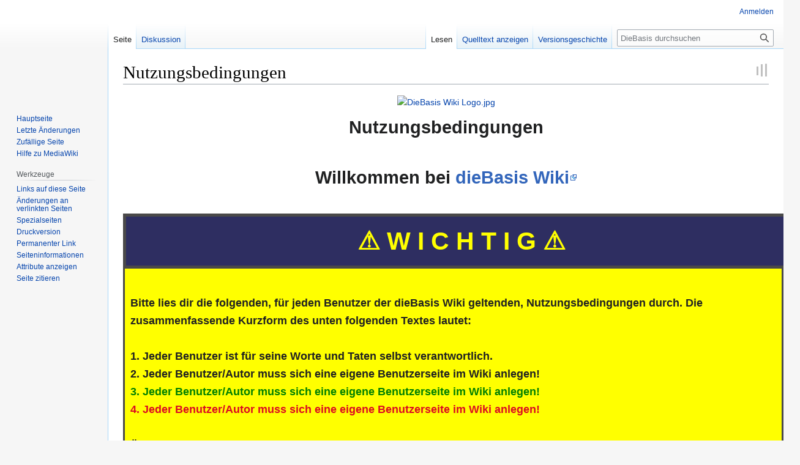

--- FILE ---
content_type: text/html; charset=UTF-8
request_url: https://archiv.diebasis.wiki/wiki/Nutzungsbedingungen
body_size: 14044
content:
<!DOCTYPE html>
<html class="client-nojs" lang="de" dir="ltr">
<head>
<meta charset="UTF-8"/>
<title>Nutzungsbedingungen – DieBasis</title>
<script>document.documentElement.className="client-js";RLCONF={"wgBreakFrames":!1,"wgSeparatorTransformTable":[",\t.",".\t,"],"wgDigitTransformTable":["",""],"wgDefaultDateFormat":"dmy","wgMonthNames":["","Januar","Februar","März","April","Mai","Juni","Juli","August","September","Oktober","November","Dezember"],"wgRequestId":"b9379402f1d84b8cd9f23968","wgCSPNonce":!1,"wgCanonicalNamespace":"","wgCanonicalSpecialPageName":!1,"wgNamespaceNumber":0,"wgPageName":"Nutzungsbedingungen","wgTitle":"Nutzungsbedingungen","wgCurRevisionId":23923,"wgRevisionId":23923,"wgArticleId":2279,"wgIsArticle":!0,"wgIsRedirect":!1,"wgAction":"view","wgUserName":null,"wgUserGroups":["*"],"wgCategories":["AG Wiki"],"wgPageContentLanguage":"de","wgPageContentModel":"wikitext","wgRelevantPageName":"Nutzungsbedingungen","wgRelevantArticleId":2279,"wgIsProbablyEditable":!1,"wgRelevantPageIsProbablyEditable":!1,"wgRestrictionEdit":["sysop"],"wgRestrictionMove":["sysop"],"wgMediaViewerOnClick":!0,
"wgMediaViewerEnabledByDefault":!0,"wgVisualEditor":{"pageLanguageCode":"de","pageLanguageDir":"ltr","pageVariantFallbacks":"de"},"wgMFDisplayWikibaseDescriptions":{"search":!1,"nearby":!1,"watchlist":!1,"tagline":!1},"wgEditSubmitButtonLabelPublish":!1};RLSTATE={"site.styles":"ready","noscript":"ready","user.styles":"ready","user":"ready","user.options":"loading","skins.vector.styles.legacy":"ready","ext.visualEditor.desktopArticleTarget.noscript":"ready","ext.smw.style":"ready","ext.smw.tooltip.styles":"ready"};RLPAGEMODULES=["ext.smw.style","ext.smw.tooltips","smw.entityexaminer","site","mediawiki.page.ready","mediawiki.toc","skins.vector.legacy.js","mmv.head","mmv.bootstrap.autostart","ext.visualEditor.desktopArticleTarget.init","ext.visualEditor.targetLoader"];</script>
<script>(RLQ=window.RLQ||[]).push(function(){mw.loader.implement("user.options@1hzgi",function($,jQuery,require,module){/*@nomin*/mw.user.tokens.set({"patrolToken":"+\\","watchToken":"+\\","csrfToken":"+\\"});mw.user.options.set({"variant":"de"});
});});</script>
<link rel="stylesheet" href="/w/load.php?lang=de&amp;modules=ext.smw.style%7Cext.smw.tooltip.styles&amp;only=styles&amp;skin=vector"/>
<link rel="stylesheet" href="/w/load.php?lang=de&amp;modules=ext.visualEditor.desktopArticleTarget.noscript%7Cskins.vector.styles.legacy&amp;only=styles&amp;skin=vector"/>
<script async="" src="/w/load.php?lang=de&amp;modules=startup&amp;only=scripts&amp;raw=1&amp;skin=vector"></script>
<style>#mw-indicator-mw-helplink {display:none;}</style>
<meta name="generator" content="MediaWiki 1.37.2"/>
<meta name="format-detection" content="telephone=no"/>
<link rel="alternate" type="application/rdf+xml" title="Nutzungsbedingungen" href="/w/index.php?title=Spezial:RDF_exportieren/Nutzungsbedingungen&amp;xmlmime=rdf"/>
<link rel="shortcut icon" href="https://archiv.diebasis.wiki/w/images/4/4a/2020-01-22_diebasis_favicon.png"/>
<link rel="search" type="application/opensearchdescription+xml" href="/w/opensearch_desc.php" title="DieBasis (de)"/>
<link rel="EditURI" type="application/rsd+xml" href="https://archiv.diebasis.wiki/w/api.php?action=rsd"/>
<link rel="license" href="https://creativecommons.org/licenses/by-sa/4.0/"/>
</head>
<body class="mediawiki ltr sitedir-ltr mw-hide-empty-elt ns-0 ns-subject page-Nutzungsbedingungen rootpage-Nutzungsbedingungen skin-vector action-view skin-vector-legacy"><div id="mw-page-base" class="noprint"></div>
<div id="mw-head-base" class="noprint"></div>
<div id="content" class="mw-body" role="main">
	<a id="top"></a>
	<div id="siteNotice"></div>
	<div class="mw-indicators">
	<div id="mw-indicator-smw-entity-examiner" class="mw-indicator"><div class="smw-entity-examiner smw-indicator-vertical-bar-loader" data-subject="Nutzungsbedingungen#0##" data-dir="ltr" data-uselang="" title="Eine Datenprüfung wird im Hintergrund ausgeführt."></div></div>
	</div>
	<h1 id="firstHeading" class="firstHeading" >Nutzungsbedingungen</h1>
	<div id="bodyContent" class="vector-body">
		<div id="siteSub" class="noprint">Aus DieBasis</div>
		<div id="contentSub"></div>
		<div id="contentSub2"></div>
		
		<div id="jump-to-nav"></div>
		<a class="mw-jump-link" href="#mw-head">Zur Navigation springen</a>
		<a class="mw-jump-link" href="#searchInput">Zur Suche springen</a>
		<div id="mw-content-text" class="mw-body-content mw-content-ltr" lang="de" dir="ltr"><div class="mw-parser-output"><div class="center"><div class="floatnone"><a href="/wiki/Datei:DieBasis_Wiki_Logo.jpg" class="image"><img alt="DieBasis Wiki Logo.jpg" src="/w/images/6/6c/DieBasis_Wiki_Logo.jpg" decoding="async" width="378" height="153" data-file-width="378" data-file-height="153" /></a></div></div>
<p align="center"><big><big><big><big><b>Nutzungsbedingungen</b></big></big></big></big></p>
<p><br />
</p>
<p align="center"><big><big><big><big><b>Willkommen bei <a rel="nofollow" class="external text" href="https://diebasis.wiki">dieBasis Wiki</a></b></big></big></big></big></p>
<p><br />	
</p>
 <div style="border:5px solid #4a4949; background-color:#2e2e61; ;width:100%; padding:0.2em 0.5em; margin:0; font-size: 290%; font-weight:bold; color: #ffff00; text-align:center;">⚠️ W I C H T I G ⚠️</div>
<div style="border:3px solid #4a4949; border-top:0px solid #FFFFFF; background-color:#ffff00; width:100%; font-size: 130%; font-weight:bold; color:2e2e61; margin-bottom:0.5em; padding:0.2em 0.5em 0.5em 0.5em;"><br />
<p>Bitte lies dir die folgenden, für jeden Benutzer der dieBasis Wiki geltenden, Nutzungsbedingungen durch. Die zusammenfassende Kurzform des unten folgenden Textes lautet:<br /><br />
1. Jeder Benutzer ist für seine Worte und Taten selbst verantwortlich.<br />
2. Jeder Benutzer/Autor muss sich eine eigene Benutzerseite im Wiki anlegen!<br />
<span style="color: green">3. Jeder Benutzer/Autor muss sich eine eigene Benutzerseite im Wiki anlegen!</span><br />
<span style="color: #dc0c22">4. Jeder Benutzer/Autor muss sich eine eigene Benutzerseite im Wiki anlegen!</span><br /><br />
Über die Benutzerseite werdet ihr für alle Benutzer und das Wiki-Team erreichbar, für etwaige Unterstützung und Nutzungshinweise.
</p><p><br />
</p>
</div>
<p><br />	
	Diese Nutzungsbedingungen umfassen auch alle Subdomains und Unterseiten
	des dieBasis-Wiki, die ebenfalls nachfolgend unter dem Begriff
	„dieBasis-Wiki“ zusammengefasst sind und sich als Teil davon
	verstehen.
	Durch das Klicken auf „Akzeptieren“ erklärst du konkludent dein
	Einverständnis mit diesen Nutzungsbedingungen. Der Inhaber
	des dieBasis-Wiki
	behält sich das Recht vor, die Informationen auf dieser Website jederzeit
	ohne vorherige Ankündigung zu ändern, zu streichen oder zu
	ergänzen.
</p><p><br /> <br />
</p>
<div id="toc" class="toc" role="navigation" aria-labelledby="mw-toc-heading"><input type="checkbox" role="button" id="toctogglecheckbox" class="toctogglecheckbox" style="display:none" /><div class="toctitle" lang="de" dir="ltr"><h2 id="mw-toc-heading">Inhaltsverzeichnis</h2><span class="toctogglespan"><label class="toctogglelabel" for="toctogglecheckbox"></label></span></div>
<ul>
<li class="toclevel-1 tocsection-1"><a href="#§1_Geltungsbereich"><span class="tocnumber">1</span> <span class="toctext">§1 Geltungsbereich</span></a></li>
<li class="toclevel-1 tocsection-2"><a href="#§2_Kontaktdaten_und_rechtliche_Hinweise"><span class="tocnumber">2</span> <span class="toctext">§2 Kontaktdaten und rechtliche Hinweise</span></a></li>
<li class="toclevel-1 tocsection-3"><a href="#§3_Verfügbarkeit_der_Website"><span class="tocnumber">3</span> <span class="toctext">§3 Verfügbarkeit der Website</span></a></li>
<li class="toclevel-1 tocsection-4"><a href="#§4_Diskussionsforen"><span class="tocnumber">4</span> <span class="toctext">§4 Diskussionsforen</span></a></li>
<li class="toclevel-1 tocsection-5"><a href="#§5_Elektronische_Kommunikation"><span class="tocnumber">5</span> <span class="toctext">§5 Elektronische Kommunikation</span></a></li>
<li class="toclevel-1 tocsection-6"><a href="#§6_Dein_Konto"><span class="tocnumber">6</span> <span class="toctext">§6 Dein Konto</span></a></li>
<li class="toclevel-1 tocsection-7"><a href="#§7_Ansprüche_aus_Immaterialgüterrechten"><span class="tocnumber">7</span> <span class="toctext">§7 Ansprüche aus Immaterialgüterrechten</span></a></li>
<li class="toclevel-1 tocsection-8"><a href="#§8_Änderungen_der_Nutzungsbedingungen"><span class="tocnumber">8</span> <span class="toctext">§8 Änderungen der Nutzungsbedingungen</span></a></li>
<li class="toclevel-1 tocsection-9"><a href="#§9_Schlussbestimmungen"><span class="tocnumber">9</span> <span class="toctext">§9 Schlussbestimmungen</span></a></li>
</ul>
</div>

<h3><span id=".C2.A71_Geltungsbereich"></span><span class="mw-headline" id="§1_Geltungsbereich">§1 Geltungsbereich</span></h3>
<p>(1) Die nachfolgenden Bedingungen gelten für die Nutzung des
	„dieBasi.Wiki“ . Für die Nutzung des dieBasis-Wiki ist wichtig,
	dass du als Nutzer die nachfolgenden Bestimmungen akzeptierst.
</p><p>(2) Durch die Nutzung des dieBasis-Wiki bist du mit den
	Nutzungsbedingungen  einverstanden. Durch dein Einverständnis
	garantierst du uns, dass du keine Beiträge erstellst, die gegen die
	Nutzungsbedingung verstoßen.
</p><p>(3) Gegenstand von „dieBasis.Wiki“ ist die Bereitstellung einer
	Wissenssammlung  zur Unterstützung der Kommunikation,
	Wissensvermittlung und politischen Willensbildung.
</p>
<h3><span id=".C2.A72_Kontaktdaten_und_rechtliche_Hinweise"></span><span class="mw-headline" id="§2_Kontaktdaten_und_rechtliche_Hinweise">§2 Kontaktdaten und rechtliche Hinweise</span></h3>
<p>Bei Fragen bezüglich unseres dieBasis-Wiki , kannst du uns unter folgenden Kontaktdaten erreichen:
</p><p>AG Wiki, Email: wiki@diebasis-partei.de, Vorstand der Basisdemokratische Partei Deutschland - dieBasis
</p>
<h3><span id=".C2.A73_Verf.C3.BCgbarkeit_der_Website"></span><span class="mw-headline" id="§3_Verfügbarkeit_der_Website">§3 Verfügbarkeit der Website</span></h3>
<p>(1) Das dieBasis-Wiki hat eine Verfügbarkeit von 24 Stunden am Tag. Aufgrund von Wartungen oder Instandsetzungen kann es zu Unterbrechungen der Verfügbarkeit kommen. Unterbrechungen der Verfügbarkeit können unter Anderem aufgrund höherer Gewalt oder anderen, von „<a rel="nofollow" class="external free" href="https://diebasis.wiki">https://diebasis.wiki</a> “ nicht zu vertretenden Ursachen, wie zum Beispiel Vorsatz oder grobe Fahrlässigkeit vorkommen.
</p><p>(2) dieBasis weist darauf hin: dass es technisch unmöglich ist, die Webseite frei von Fehlern jedweder Art zur Verfügung zu stellen und dass dieBasis deshalb keinerlei Verantwortung dafür übernimmt, dass Fehler zur zeitweisen Abschaltung der Website führen können, dass die Verfügbarkeit dieser Webseiten von außerhalb des Einflussbereichs von <a rel="nofollow" class="external text" href="https://diebasis.wiki">dieBasis Wiki</a> liegenden Bedingungen und Leistungen abhängig ist, wie z.B. den Übertragungskapazitäten und Telefonverbindungen zwischen den einzelnen Beteiligten. In diesen Bereich fallende Störungen hat die Partei bzw. das dieBasis-Wiki-Administratorenteam (AG Wiki) nicht zu verantworten.
</p>
<h3><span id=".C2.A74_Diskussionsforen"></span><span class="mw-headline" id="§4_Diskussionsforen">§4 Diskussionsforen</span></h3>
<p>	Soweit dieBasis zeitweise oder dauerhaft auf ihren Webseiten
	Diskussionsforen wie, <a rel="nofollow" class="external free" href="https://dieBasis-forum.de">https://dieBasis-forum.de</a> anbietet, wird von
	den Teilnehmern der Diskussionsforen erwartet, dass sie die übliche
	Netiquette beachten. Benutzer dürfen keine strafbaren, beleidigenden,
	herabwürdigenden, unflätigen, anstößigen, diffamierenden oder
	obszönen Zitate oder Materialien, die die geistigen Eigentumsrechte
	Dritter verletzen, verbreiten oder veröffentlichen.
</p>
<h3><span id=".C2.A75_Elektronische_Kommunikation"></span><span class="mw-headline" id="§5_Elektronische_Kommunikation">§5 Elektronische Kommunikation</span></h3>
<p>(1) Wenn du einen Dienst von dieBasis nutzen oder E-Mails,
	Textnachrichten oder andere Mitteilungen von deinem Computer oder
	deinem mobilen Gerät an uns sendest, kommunizierst du mit uns
	elektronisch. Wir werden mit dir auf verschiedene Art und Weise
	elektronisch kommunizieren, z.B. über E-Mail, Textnachrichten oder
	auch durch die Veröffentlichung elektronischer Nachrichten oder
	sonstiger Kommunikation auf unserer Website oder im Rahmen sonstiger
	Dienste von dieBasis. 
</p><p>(2) Aus rechtlichen und organisatorischen Gründen
	stimmst du zu, elektronische Kommunikation von uns zu erhalten und
	dass alle Zustimmungen, Benachrichtigungen, Veröffentlichungen und
	andere Kommunikation, die wir dir elektronisch mitteilen, insofern
	keine Schriftform erfordern, es sei denn, dass zwingend anzuwendende
	gesetzliche Vorschriften eine andere Form der Kommunikation
	erfordern.
</p>
<h3><span id=".C2.A76_Dein_Konto"></span><span class="mw-headline" id="§6_Dein_Konto">§6 Dein Konto</span></h3>
<p>(1) Der Zugang zum dieBasis-Wiki, setzt die Erstellung eines Kontos voraus.
</p><p>(2) Der Benutzer verpflichtet sich dazu auf seiner Benutzerseite, keine
	falschen Angaben zu seiner Person zu machen. Des Weiteren
	verpflichtet sich der Benutzer dazu, seine Angaben regelmäßig zu
	kontrollieren, um die Richtigkeit dieser zu gewährleisten.
</p><p>(3) Wenn Du einen Dienst von dieBasis nutzt, bist du für die
	Sicherstellung der Vertraulichkeit deines Kontos, Passworts und für
	die Beschränkung des Zugangs zu deinem Computer und deinen mobilen
	Geräten selbst verantwortlich. Soweit unter anwendbarem Recht
	zulässig, erklärst du dich damit einverstanden, für alle
	Aktivitäten selbst verantwortlich zu sein, die über dein Konto
	oder Passwort vorgenommen werden. Du solltest alle erforderlichen
	Schritte unternehmen, um sicherzustellen, dass dein Passwort geheim
	gehalten und sicher aufbewahrt wird und du sollst uns unverzüglich
	informieren, wenn du Anlass zur Sorge hast, dass ein Dritter
	Kenntnis von deinem Passwort erlangt hat oder das Passwort
	unautorisiert genutzt wird oder dies wahrscheinlich ist. Du bist
	dafür selbst verantwortlich, sicherzustellen, dass deine Angaben an
	uns korrekt und vollständig sind und dass du uns von jeglichen
	Änderungen hinsichtlich der von dir gegebenen Informationen in
	Kenntnis setzt. Du kannst einige der Informationen, die du uns
	gegeben hast, innerhalb deiner Benutzerseite einsehen und
	aktualisieren.
</p><p>(4) Der Benutzer kann seinen Benutzernamen  nachträglich nicht, sein Passwort jedoch jeder Zeit ändern.
</p><p>(5) Du darfst einen Dienst von dieBasis nicht in einer Weise verwenden,
	die dazu geeignet ist, die Dienste oder den Zugang von dieBasis zu
	unterbrechen, zu beschädigen oder in sonstiger Art zu
	beeinträchtigen.
</p><p>(6) Des Weiteren darfst du die Dienste von dieBasis nicht für
	betrügerische oder, in Verbindung mit einer Straftat,
	rechtswidrigen Aktivitäten, Belästigungen oder Unannehmlichkeiten
	verwenden.
</p><p>(7) Wir behalten uns das Recht vor, dir die Dienste auf der Website
	vorzuenthalten oder Mitgliedskonten zu schließen. Das gilt
	insbesondere für den Fall, dass du gegen anwendbares Recht,
	vertragliche Vereinbarungen oder unsere Richtlinien verstößt.
</p><p>(8) Die Benutzer dieser Website können ihr Konto jederzeit deaktivieren
	lassen, indem sie dies per Email (an wiki@diebasis-partei.de)
	beantragen. Bisher eigenverantwortlich getätigte Einträge bleiben
	erhalten. Die Löschung dieser Einträge müssen gesondert beantragt
	werden. Wir behalten uns das Recht vor, Inhalte getrennt vom
	Benutzernamen zu erhalten.
</p>
<h3><span id=".C2.A77_Anspr.C3.BCche_aus_Immaterialg.C3.BCterrechten"></span><span class="mw-headline" id="§7_Ansprüche_aus_Immaterialgüterrechten">§7 Ansprüche aus Immaterialgüterrechten</span></h3>
<p>	dieBasis respektiert die Immaterialgüterrechte Dritter. Wenn du der
	Auffassung bist, dass  Immaterialgüterrechte in einer Art genutzt
	wurden, die Anlass zur Befürchtung einer Rechtsverletzung geben,
	wende dich bitte umgehend per Mail an die AG Wiki
	(wiki@diebasis-partei.de) mit dem Betreff: Rechtsverletzung.
	Um etwaige Rechtsverletzungen zu vermeiden oder zu bereinigen wirst du
	auch angeschrieben werden worauf nach Kenntnisgewinn eine
	unverzügliche Rückmeldung deinerseits angezeigt ist. Bei Verzug
	können entsprechende Konsequenzen folgen.
</p>
<h3><span id=".C2.A78_.C3.84nderungen_der_Nutzungsbedingungen"></span><span class="mw-headline" id="§8_Änderungen_der_Nutzungsbedingungen">§8 Änderungen der Nutzungsbedingungen</span></h3>
<p>	Wir behalten uns das Recht vor, Änderungen an Regelwerken,
	Bedingungen einschließlich dieser Nutzungsbedingungen jederzeit
	vorzunehmen. Falls eine dieser Bedingungen für unwirksam, nichtig
	oder aus irgendeinem Grund für undurchsetzbar gehalten wird, gilt
	diese Regelung als abtrennbar und beeinflusst die Gültigkeit und
	Durchsetzbarkeit aller verbleibenden Regelungen nicht.
</p>
<h3><span id=".C2.A79_Schlussbestimmungen"></span><span class="mw-headline" id="§9_Schlussbestimmungen">§9 Schlussbestimmungen</span></h3>
<p>(1) Die Sprache ist deutsch.
</p><p>(2) Wenn du diese allgemeinen Nutzungsbedingungen verletzt und erst zu
	einem späterem davon Kenntnis erlangt wird, sind wir weiterhin
	berechtigt, von unseren Rechten bei jeder anderen Gelegenheit
	Gebrauch zu machen.
</p><p>(3) Wir behalten uns das Recht vor, Änderungen an unserem
	dieBasis-Wiki, Regelwerken, Bedingungen einschließlich dieser
	Nutzungsbedingungen jederzeit vorzunehmen. Falls eine Regelung in
	diesen Nutzungsbedingungen unwirksam, nichtig oder aus irgendeinem
	Grund undurchsetzbar ist, gilt diese Regelung als abtrennbar und
	beeinflusst die Gültigkeit und Durchsetzbarkeit der verbleibenden
	Regelungen nicht.
</p><p>(4) Die Unwirksamkeit einer Bestimmung berührt die Wirksamkeit der
	anderen Bestimmungen aus den Nutzungsbedingungen nicht. Sollte
	dieser Fall eintreten, soll die Bestimmung nach Sinn und Zweck durch
	eine andere rechtlich zulässige Bestimmung ersetzt werden, die dem
	Sinn und Zweck der unwirksamen Bestimmung entspricht.
</p><p><br />
<b>Kontakt: <a rel="nofollow" class="external text" href="mailto:wiki@diebasis-partei.de">eMail: AG Wiki</a></b>
</p>
<!-- 
NewPP limit report
Cached time: 20260126031227
Cache expiry: 86400
Reduced expiry: false
Complications: []
[SMW] In‐text annotation parser time: 0.008 seconds
CPU time usage: 0.065 seconds
Real time usage: 0.087 seconds
Preprocessor visited node count: 57/1000000
Post‐expand include size: 0/2097152 bytes
Template argument size: 0/2097152 bytes
Highest expansion depth: 2/40
Expensive parser function count: 0/100
Unstrip recursion depth: 0/20
Unstrip post‐expand size: 0/5000000 bytes
-->
<!--
Transclusion expansion time report (%,ms,calls,template)
100.00%    0.000      1 -total
-->

<!-- Saved in parser cache with key wikiarc-mediawiki-:pcache:idhash:2279-0!canonical and timestamp 20260126031227 and revision id 23923. Serialized with JSON.
 -->
</div>
<div class="printfooter">Abgerufen von „<a dir="ltr" href="https://archiv.diebasis.wiki/w/index.php?title=Nutzungsbedingungen&amp;oldid=23923">https://archiv.diebasis.wiki/w/index.php?title=Nutzungsbedingungen&amp;oldid=23923</a>“</div></div>
		<div id="catlinks" class="catlinks" data-mw="interface"><div id="mw-normal-catlinks" class="mw-normal-catlinks"><a href="/wiki/Spezial:Kategorien" title="Spezial:Kategorien">Kategorie</a>: <ul><li><a href="/wiki/Kategorie:AG_Wiki" title="Kategorie:AG Wiki">AG Wiki</a></li></ul></div></div>
	</div>
</div>

<div id="mw-navigation">
	<h2>Navigationsmenü</h2>
	<div id="mw-head">
		<nav id="p-personal" class="mw-portlet mw-portlet-personal vector-user-menu-legacy vector-menu" aria-labelledby="p-personal-label" role="navigation" 
	 >
	<h3 id="p-personal-label" class="vector-menu-heading"> <span>Meine Werkzeuge</span>
	</h3>
	<div class="vector-menu-content">
		
		<ul class="vector-menu-content-list"><li id="pt-login-private" class="mw-list-item"><a href="/w/index.php?title=Spezial:Anmelden&amp;returnto=Nutzungsbedingungen" title="Du musst dich anmelden, um dieses Wiki zu nutzen. [o]" accesskey="o">Anmelden</a></li></ul>
		
	</div>
</nav>

		<div id="left-navigation">
			<nav id="p-namespaces" class="mw-portlet mw-portlet-namespaces vector-menu vector-menu-tabs" aria-labelledby="p-namespaces-label" role="navigation" 
	 >
	<h3 id="p-namespaces-label" class="vector-menu-heading"> <span>Namensräume</span>
	</h3>
	<div class="vector-menu-content">
		
		<ul class="vector-menu-content-list"><li id="ca-nstab-main" class="selected mw-list-item"><a href="/wiki/Nutzungsbedingungen" title="Seiteninhalt anzeigen [c]" accesskey="c">Seite</a></li><li id="ca-talk" class="mw-list-item"><a href="/wiki/Diskussion:Nutzungsbedingungen" rel="discussion" title="Diskussion zum Seiteninhalt [t]" accesskey="t">Diskussion</a></li></ul>
		
	</div>
</nav>

			<nav id="p-variants" class="mw-portlet mw-portlet-variants emptyPortlet vector-menu-dropdown-noicon vector-menu vector-menu-dropdown" aria-labelledby="p-variants-label" role="navigation" 
	 >
	<input type="checkbox"
		id="p-variants-checkbox"
		role="button"
		aria-haspopup="true"
		data-event-name="ui.dropdown-p-variants"
		class=" vector-menu-checkbox" aria-labelledby="p-variants-label" />
	<h3 id="p-variants-label" class="vector-menu-heading"> <span>Varianten</span>
			<span class="vector-menu-checkbox-expanded">ausgeklappt</span>
			<span class="vector-menu-checkbox-collapsed">eingeklappt</span>
	</h3>
	<div class="vector-menu-content">
		
		<ul class="vector-menu-content-list"></ul>
		
	</div>
</nav>

		</div>
		<div id="right-navigation">
			<nav id="p-views" class="mw-portlet mw-portlet-views vector-menu vector-menu-tabs" aria-labelledby="p-views-label" role="navigation" 
	 >
	<h3 id="p-views-label" class="vector-menu-heading"> <span>Ansichten</span>
	</h3>
	<div class="vector-menu-content">
		
		<ul class="vector-menu-content-list"><li id="ca-view" class="selected mw-list-item"><a href="/wiki/Nutzungsbedingungen">Lesen</a></li><li id="ca-viewsource" class="mw-list-item"><a href="/w/index.php?title=Nutzungsbedingungen&amp;action=edit" title="Diese Seite ist geschützt. Ihr Quelltext kann dennoch angesehen und kopiert werden. [e]" accesskey="e">Quelltext anzeigen</a></li><li id="ca-history" class="mw-list-item"><a href="/w/index.php?title=Nutzungsbedingungen&amp;action=history" title="Frühere Versionen dieser Seite [h]" accesskey="h">Versionsgeschichte</a></li></ul>
		
	</div>
</nav>

			<nav id="p-cactions" class="mw-portlet mw-portlet-cactions emptyPortlet vector-menu-dropdown-noicon vector-menu vector-menu-dropdown" aria-labelledby="p-cactions-label" role="navigation"  title="Weitere Optionen"
	 >
	<input type="checkbox"
		id="p-cactions-checkbox"
		role="button"
		aria-haspopup="true"
		data-event-name="ui.dropdown-p-cactions"
		class=" vector-menu-checkbox" aria-labelledby="p-cactions-label" />
	<h3 id="p-cactions-label" class="vector-menu-heading"> <span>Weitere</span>
			<span class="vector-menu-checkbox-expanded">ausgeklappt</span>
			<span class="vector-menu-checkbox-collapsed">eingeklappt</span>
	</h3>
	<div class="vector-menu-content">
		
		<ul class="vector-menu-content-list"></ul>
		
	</div>
</nav>

			<div id="p-search" role="search" class="vector-search-box">
	<div>
		<h3 >
			<label for="searchInput">Suche</label>
		</h3>
		<form action="/w/index.php" id="searchform">
			<div id="simpleSearch" data-search-loc="header-navigation">
				<input type="search" name="search" placeholder="DieBasis durchsuchen" autocapitalize="sentences" title="DieBasis durchsuchen [f]" accesskey="f" id="searchInput"/>
				<input type="hidden" name="title" value="Spezial:Suche"/>
				<input type="submit" name="fulltext" value="Suchen" title="Suche nach Seiten, die diesen Text enthalten" id="mw-searchButton" class="searchButton mw-fallbackSearchButton"/>
				<input type="submit" name="go" value="Seite" title="Gehe direkt zu der Seite mit genau diesem Namen, falls sie vorhanden ist." id="searchButton" class="searchButton"/>
			</div>
		</form>
	</div>
</div>

		</div>
	</div>
	
<div id="mw-panel">
	<div id="p-logo" role="banner">
		<a class="mw-wiki-logo" href="/wiki/Hauptseite"
			title="Hauptseite"></a>
	</div>
	<nav id="p-navigation" class="mw-portlet mw-portlet-navigation vector-menu vector-menu-portal portal" aria-labelledby="p-navigation-label" role="navigation" 
	 >
	<h3 id="p-navigation-label" class="vector-menu-heading"> <span>Navigation</span>
	</h3>
	<div class="vector-menu-content">
		
		<ul class="vector-menu-content-list"><li id="n-mainpage-description" class="mw-list-item"><a href="/wiki/Hauptseite" title="Hauptseite besuchen [z]" accesskey="z">Hauptseite</a></li><li id="n-recentchanges" class="mw-list-item"><a href="/wiki/Spezial:Letzte_%C3%84nderungen" title="Liste der letzten Änderungen in diesem Wiki [r]" accesskey="r">Letzte Änderungen</a></li><li id="n-randompage" class="mw-list-item"><a href="/wiki/Spezial:Zuf%C3%A4llige_Seite" title="Zufällige Seite aufrufen [x]" accesskey="x">Zufällige Seite</a></li><li id="n-help-mediawiki" class="mw-list-item"><a href="https://www.mediawiki.org/wiki/Special:MyLanguage/Help:Contents">Hilfe zu MediaWiki</a></li></ul>
		
	</div>
</nav>

	<nav id="p-tb" class="mw-portlet mw-portlet-tb vector-menu vector-menu-portal portal" aria-labelledby="p-tb-label" role="navigation" 
	 >
	<h3 id="p-tb-label" class="vector-menu-heading"> <span>Werkzeuge</span>
	</h3>
	<div class="vector-menu-content">
		
		<ul class="vector-menu-content-list"><li id="t-whatlinkshere" class="mw-list-item"><a href="/wiki/Spezial:Linkliste/Nutzungsbedingungen" title="Liste aller Seiten, die hierher verlinken [j]" accesskey="j">Links auf diese Seite</a></li><li id="t-recentchangeslinked" class="mw-list-item"><a href="/wiki/Spezial:%C3%84nderungen_an_verlinkten_Seiten/Nutzungsbedingungen" rel="nofollow" title="Letzte Änderungen an Seiten, die von hier verlinkt sind [k]" accesskey="k">Änderungen an verlinkten Seiten</a></li><li id="t-specialpages" class="mw-list-item"><a href="/wiki/Spezial:Spezialseiten" title="Liste aller Spezialseiten [q]" accesskey="q">Spezialseiten</a></li><li id="t-print" class="mw-list-item"><a href="javascript:print();" rel="alternate" title="Druckansicht dieser Seite [p]" accesskey="p">Druckversion</a></li><li id="t-permalink" class="mw-list-item"><a href="/w/index.php?title=Nutzungsbedingungen&amp;oldid=23923" title="Dauerhafter Link zu dieser Seitenversion">Permanenter Link</a></li><li id="t-info" class="mw-list-item"><a href="/w/index.php?title=Nutzungsbedingungen&amp;action=info" title="Weitere Informationen über diese Seite">Seiten­informationen</a></li><li id="t-smwbrowselink" class="mw-list-item"><a href="/wiki/Spezial:Durchsuchen/:Nutzungsbedingungen" rel="search">Attribute anzeigen</a></li><li id="t-cite" class="mw-list-item"><a href="/w/index.php?title=Spezial:Zitierhilfe&amp;page=Nutzungsbedingungen&amp;id=23923&amp;wpFormIdentifier=titleform" title="Hinweise, wie diese Seite zitiert werden kann">Seite zitieren</a></li></ul>
		
	</div>
</nav>

	
</div>

</div>
<footer id="footer" class="mw-footer" role="contentinfo" >
	<ul id="footer-info" >
	<li id="footer-info-lastmod"> Diese Seite wurde zuletzt am 15. März 2022 um 21:38 Uhr bearbeitet.</li>
	<li id="footer-info-copyright">Der Inhalt ist verfügbar unter der Lizenz <a class="external" rel="nofollow" href="https://creativecommons.org/licenses/by-sa/4.0/">Creative Commons „Namensnennung – Weitergabe unter gleichen Bedingungen“</a>, sofern nicht anders angegeben.</li>
</ul>

	<ul id="footer-places" >
	<li id="footer-places-privacy"><a href="/wiki/DieBasis:Datenschutz" title="DieBasis:Datenschutz">Datenschutz</a></li>
	<li id="footer-places-about"><a href="/wiki/Nutzungsbedingungen" title="Nutzungsbedingungen">Nutzungsbedingungen</a></li>
	<li id="footer-places-disclaimer"><a href="/wiki/DieBasis:Impressum" title="DieBasis:Impressum">Impressum</a></li>
	<li id="footer-places-mobileview"><a href="https://archiv.diebasis.wiki/w/index.php?title=Nutzungsbedingungen&amp;mobileaction=toggle_view_mobile" class="noprint stopMobileRedirectToggle">Mobile Ansicht</a></li>
</ul>

	<ul id="footer-icons" class="noprint">
	<li id="footer-copyrightico"><a href="https://creativecommons.org/licenses/by-sa/4.0/"><img src="/w/resources/assets/licenses/cc-by-sa.png" alt="Creative Commons „Namensnennung – Weitergabe unter gleichen Bedingungen“" width="88" height="31" loading="lazy"/></a></li>
	<li id="footer-poweredbyico"><a href="https://www.mediawiki.org/"><img src="/w/resources/assets/poweredby_mediawiki_88x31.png" alt="Powered by MediaWiki" srcset="/w/resources/assets/poweredby_mediawiki_132x47.png 1.5x, /w/resources/assets/poweredby_mediawiki_176x62.png 2x" width="88" height="31" loading="lazy"/></a><a href="https://www.semantic-mediawiki.org/wiki/Semantic_MediaWiki"><img src="[data-uri]" alt="Powered by Semantic MediaWiki" class="smw-footer" width="88" height="31" loading="lazy"/></a></li>
</ul>

</footer>


<script>(RLQ=window.RLQ||[]).push(function(){mw.config.set({"wgPageParseReport":{"smw":{"limitreport-intext-parsertime":0.008},"limitreport":{"cputime":"0.065","walltime":"0.087","ppvisitednodes":{"value":57,"limit":1000000},"postexpandincludesize":{"value":0,"limit":2097152},"templateargumentsize":{"value":0,"limit":2097152},"expansiondepth":{"value":2,"limit":40},"expensivefunctioncount":{"value":0,"limit":100},"unstrip-depth":{"value":0,"limit":20},"unstrip-size":{"value":0,"limit":5000000},"timingprofile":["100.00%    0.000      1 -total"]},"cachereport":{"timestamp":"20260126031227","ttl":86400,"transientcontent":false}}});mw.config.set({"wgBackendResponseTime":671});});</script>
</body></html>